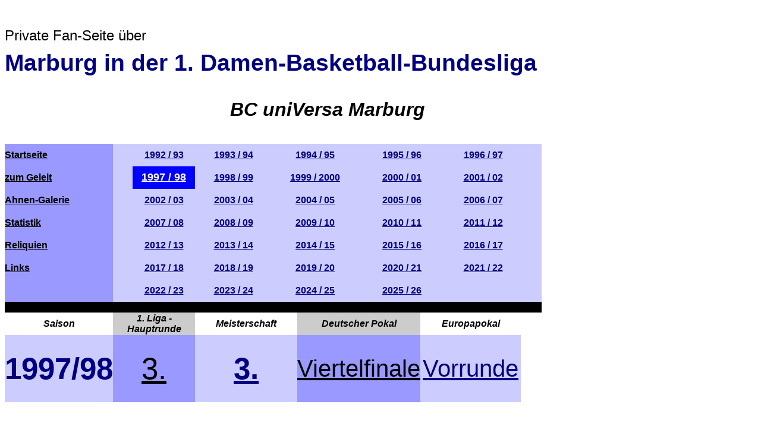

--- FILE ---
content_type: text/html
request_url: http://richter-marcus.de/mr1dbbl/1997_98.html
body_size: 3286
content:
<!DOCTYPE HTML PUBLIC "-//W3C//DTD HTML 4.0 Transitional//EN">
<HTML>
<HEAD>
	<META HTTP-EQUIV="CONTENT-TYPE" CONTENT="text/html; charset=windows-1252">
	<TITLE></TITLE>
	<META NAME="GENERATOR" CONTENT="OpenOffice 4.1.11  (Win32)">
	<META NAME="CREATED" CONTENT="20090127;22535500">
	<META NAME="CHANGEDBY" CONTENT="Marcus Richter">
	<META NAME="CHANGED" CONTENT="20250824;15501538">
	<META NAME="Info 1" CONTENT="">
	<META NAME="Info 2" CONTENT="">
	<META NAME="Info 3" CONTENT="">
	<META NAME="Info 4" CONTENT="">
	<STYLE TYPE="text/css">
	<!--
		@page { margin: 2cm }
	-->
	</STYLE>
</HEAD>
<BODY LANG="de-DE" DIR="LTR">
<TABLE WIDTH=903 BORDER=0 CELLPADDING=0 CELLSPACING=0 STYLE="page-break-before: always; page-break-after: auto; page-break-inside: auto">
	<COL WIDTH=43>
	<COL WIDTH=43>
	<COL WIDTH=43>
	<COL WIDTH=43>
	<COL WIDTH=43>
	<COL WIDTH=43>
	<COL WIDTH=43>
	<COL WIDTH=43>
	<COL WIDTH=43>
	<COL WIDTH=43>
	<COL WIDTH=43>
	<COL WIDTH=43>
	<COL WIDTH=43>
	<COL WIDTH=43>
	<COL WIDTH=43>
	<COL WIDTH=43>
	<COL WIDTH=43>
	<COL WIDTH=43>
	<COL WIDTH=43>
	<COL WIDTH=43>
	<COL WIDTH=43>
	<TR>
		<TD COLSPAN=21 WIDTH=903 HEIGHT=38 VALIGN=TOP>
			<P><BR>
			</P>
		</TD>
	</TR>
	<TR>
		<TD COLSPAN=21 WIDTH=903 HEIGHT=38 VALIGN=TOP>
			<P><FONT FACE="Arial, sans-serif"><FONT SIZE=5>Private Fan-Seite
			&uuml;ber</FONT></FONT></P>
		</TD>
	</TR>
	<TR>
		<TD COLSPAN=21 WIDTH=903 HEIGHT=38 VALIGN=BOTTOM>
			<P><FONT COLOR="#000080"><FONT FACE="Arial, sans-serif"><FONT SIZE=6 STYLE="font-size: 29pt"><B>Marburg
			in der 1. Damen-Basketball-Bundesliga</B></FONT></FONT></FONT></P>
		</TD>
	</TR>
	<TR>
		<TD COLSPAN=4 WIDTH=172 HEIGHT=38>
			<P><BR>
			</P>
		</TD>
		<TD ROWSPAN=3 COLSPAN=17 WIDTH=731>
			<P ALIGN=CENTER STYLE="background: transparent; text-decoration: none">
			<FONT COLOR="#000000"><FONT FACE="Arial, sans-serif"><FONT SIZE=6><I><B>BC
			uniVersa Marburg</B></I></FONT></FONT></FONT></P>
		</TD>
	</TR>
	<TR>
		<TD COLSPAN=4 WIDTH=172 HEIGHT=38>
			<P ALIGN=LEFT><BR>
			</P>
		</TD>
	</TR>
	<TR>
		<TD COLSPAN=4 WIDTH=172 HEIGHT=38>
			<P ALIGN=LEFT><BR>
			</P>
		</TD>
	</TR>
	<TR>
		<TD COLSPAN=4 WIDTH=172 HEIGHT=38 BGCOLOR="#9999ff">
			<P ALIGN=LEFT><A HREF="index.html" TARGET="_blank"><FONT COLOR="#000000"><SPAN STYLE="text-decoration: none"><FONT FACE="Arial, sans-serif"><FONT SIZE=3><B>Startseite</B></FONT></FONT></SPAN></FONT></A></P>
		</TD>
		<TD WIDTH=43 BGCOLOR="#ccccff">
			<P><BR>
			</P>
		</TD>
		<TD COLSPAN=3 WIDTH=129 BGCOLOR="#ccccff">
			<P ALIGN=CENTER STYLE="background: transparent"><A HREF="1992_93.html" NAME="Saison 1992/93" TARGET="_blank"><FONT COLOR="#000080"><SPAN STYLE="text-decoration: none"><FONT FACE="Arial, sans-serif"><FONT SIZE=3><B>1992
			/ 93</B></FONT></FONT></SPAN></FONT></A></P>
		</TD>
		<TD COLSPAN=3 WIDTH=129 BGCOLOR="#ccccff">
			<P ALIGN=CENTER STYLE="background: transparent"><A HREF="1993_94.html" NAME="Saison 1993/94" TARGET="_blank"><FONT COLOR="#000080"><SPAN STYLE="text-decoration: none"><FONT FACE="Arial, sans-serif"><FONT SIZE=3><B>1993
			/ 94</B></FONT></FONT></SPAN></FONT></A></P>
		</TD>
		<TD COLSPAN=3 WIDTH=129 BGCOLOR="#ccccff">
			<P ALIGN=CENTER STYLE="background: transparent"><A HREF="1994_95.html" NAME="Saison 1994/95" TARGET="_blank"><FONT COLOR="#000080"><SPAN STYLE="text-decoration: none"><FONT FACE="Arial, sans-serif"><FONT SIZE=3><B>1994
			/ 95</B></FONT></FONT></SPAN></FONT></A></P>
		</TD>
		<TD COLSPAN=3 WIDTH=129 BGCOLOR="#ccccff">
			<P ALIGN=CENTER STYLE="background: transparent"><A HREF="1995_96.html" NAME="Saison 1995/96" TARGET="_blank"><FONT COLOR="#000080"><SPAN STYLE="text-decoration: none"><FONT FACE="Arial, sans-serif"><FONT SIZE=3><B>1995
			/ 96</B></FONT></FONT></SPAN></FONT></A></P>
		</TD>
		<TD COLSPAN=3 WIDTH=129 BGCOLOR="#ccccff">
			<P ALIGN=CENTER STYLE="background: transparent"><A HREF="1996_97.html" NAME="Saison 1996/97" TARGET="_blank"><FONT COLOR="#000080"><SPAN STYLE="text-decoration: none"><FONT FACE="Arial, sans-serif"><FONT SIZE=3><B>1996
			/ 97</B></FONT></FONT></SPAN></FONT></A></P>
		</TD>
		<TD WIDTH=43 BGCOLOR="#ccccff">
			<P><BR>
			</P>
		</TD>
	</TR>
	<TR>
		<TD COLSPAN=4 WIDTH=172 HEIGHT=38 BGCOLOR="#9999ff">
			<P ALIGN=LEFT><A HREF="geleit.html" TARGET="_blank"><FONT COLOR="#000000"><SPAN STYLE="text-decoration: none"><FONT FACE="Arial, sans-serif"><B>zum
			Geleit</B></FONT></SPAN></FONT></A></P>
		</TD>
		<TD WIDTH=43 BGCOLOR="#ccccff">
			<P><BR>
			</P>
		</TD>
		<TD COLSPAN=3 WIDTH=129 BGCOLOR="#0000ff">
			<P ALIGN=CENTER STYLE="background: transparent"><A HREF="../mr1ddbl" NAME="Saison 1997/98" TARGET="_blank"><FONT COLOR="#ffffff"><SPAN STYLE="text-decoration: none"><FONT FACE="Arial, sans-serif"><FONT SIZE=4><B>1997
			/ 98</B></FONT></FONT></SPAN></FONT></A></P>
		</TD>
		<TD COLSPAN=3 WIDTH=129 BGCOLOR="#ccccff">
			<P ALIGN=CENTER STYLE="background: transparent"><A HREF="1998_99.html" NAME="Saison 1998/99" TARGET="_blank"><FONT COLOR="#000080"><SPAN STYLE="text-decoration: none"><FONT FACE="Arial, sans-serif"><FONT SIZE=3><B>1998
			/ 99</B></FONT></FONT></SPAN></FONT></A></P>
		</TD>
		<TD COLSPAN=3 WIDTH=129 BGCOLOR="#ccccff">
			<P ALIGN=CENTER STYLE="background: transparent"><A HREF="1999_2000.html" NAME="Saison 1999/2000" TARGET="_blank"><FONT COLOR="#000080"><SPAN STYLE="text-decoration: none"><FONT FACE="Arial, sans-serif"><FONT SIZE=3><B>1999
			/ 2000</B></FONT></FONT></SPAN></FONT></A></P>
		</TD>
		<TD COLSPAN=3 WIDTH=129 BGCOLOR="#ccccff">
			<P ALIGN=CENTER STYLE="background: transparent"><A HREF="2000_01.html" NAME="Saison 2000/01" TARGET="_blank"><FONT COLOR="#000080"><SPAN STYLE="text-decoration: none"><FONT FACE="Arial, sans-serif"><FONT SIZE=3><SPAN LANG="zxx"><B>2000
			/ 01</B></SPAN></FONT></FONT></SPAN></FONT></A></P>
		</TD>
		<TD COLSPAN=3 WIDTH=129 BGCOLOR="#ccccff">
			<P ALIGN=CENTER STYLE="background: transparent"><A HREF="2001_02.html" NAME="Saison 2001/02" TARGET="_blank"><FONT COLOR="#000080"><SPAN STYLE="text-decoration: none"><FONT FACE="Arial, sans-serif"><FONT SIZE=3><B>2001
			/ 02</B></FONT></FONT></SPAN></FONT></A></P>
		</TD>
		<TD WIDTH=43 BGCOLOR="#ccccff">
			<P><BR>
			</P>
		</TD>
	</TR>
	<TR>
		<TD COLSPAN=4 WIDTH=172 HEIGHT=38 BGCOLOR="#9999ff">
			<P ALIGN=LEFT><A HREF="spielerinnen.html" TARGET="_blank"><FONT COLOR="#000000"><SPAN STYLE="text-decoration: none"><FONT FACE="Arial, sans-serif"><B>Ahnen-Galerie</B></FONT></SPAN></FONT></A></P>
		</TD>
		<TD WIDTH=43 BGCOLOR="#ccccff">
			<P><BR>
			</P>
		</TD>
		<TD COLSPAN=3 WIDTH=129 BGCOLOR="#ccccff">
			<P ALIGN=CENTER><A HREF="2002_03.html" NAME="Saison 2002/03" TARGET="_blank"><FONT COLOR="#000080"><SPAN STYLE="text-decoration: none"><FONT FACE="Arial, sans-serif"><FONT SIZE=3><B>2002
			/ 03</B></FONT></FONT></SPAN></FONT></A></P>
		</TD>
		<TD COLSPAN=3 WIDTH=129 BGCOLOR="#ccccff">
			<P ALIGN=CENTER STYLE="background: transparent"><A HREF="2003_04.html" NAME="Saison 2003/04" TARGET="_blank"><FONT COLOR="#000080"><SPAN STYLE="text-decoration: none"><FONT FACE="Arial, sans-serif"><FONT SIZE=3><B>2003
			/ 04</B></FONT></FONT></SPAN></FONT></A></P>
		</TD>
		<TD COLSPAN=3 WIDTH=129 BGCOLOR="#ccccff">
			<P ALIGN=CENTER STYLE="background: transparent"><A HREF="2004_05.html" NAME="Saison 2004/05" TARGET="_blank"><FONT COLOR="#000080"><SPAN STYLE="text-decoration: none"><FONT FACE="Arial, sans-serif"><FONT SIZE=3><B>2004
			/ 05</B></FONT></FONT></SPAN></FONT></A></P>
		</TD>
		<TD COLSPAN=3 WIDTH=129 BGCOLOR="#ccccff">
			<P ALIGN=CENTER STYLE="background: transparent"><A HREF="2005_06.html" NAME="Saison 2005/06" TARGET="_blank"><FONT COLOR="#000080"><SPAN STYLE="text-decoration: none"><FONT FACE="Arial, sans-serif"><FONT SIZE=3><SPAN LANG="zxx"><B>2005
			/ 06</B></SPAN></FONT></FONT></SPAN></FONT></A></P>
		</TD>
		<TD COLSPAN=3 WIDTH=129 BGCOLOR="#ccccff">
			<P ALIGN=CENTER STYLE="background: transparent"><A HREF="2006_07.html" NAME="Saison 2006/07" TARGET="_blank"><FONT COLOR="#000080"><SPAN STYLE="text-decoration: none"><FONT FACE="Arial, sans-serif"><FONT SIZE=3><SPAN LANG="zxx"><B>2006
			/ 07</B></SPAN></FONT></FONT></SPAN></FONT></A></P>
		</TD>
		<TD WIDTH=43 BGCOLOR="#ccccff">
			<P><BR>
			</P>
		</TD>
	</TR>
	<TR>
		<TD COLSPAN=4 WIDTH=172 HEIGHT=38 BGCOLOR="#9999ff">
			<P ALIGN=LEFT><A HREF="statistik.html" TARGET="_blank"><FONT COLOR="#000000"><SPAN STYLE="text-decoration: none"><FONT FACE="Arial, sans-serif"><B>Statistik</B></FONT></SPAN></FONT></A></P>
		</TD>
		<TD WIDTH=43 BGCOLOR="#ccccff">
			<P><BR>
			</P>
		</TD>
		<TD COLSPAN=3 WIDTH=129 BGCOLOR="#ccccff">
			<P ALIGN=CENTER STYLE="background: transparent"><A HREF="2007_08.html" NAME="Saison 2007/08" TARGET="_blank"><FONT COLOR="#000080"><SPAN STYLE="text-decoration: none"><FONT FACE="Arial, sans-serif"><FONT SIZE=3><SPAN LANG="zxx"><B>2007
			/ 08</B></SPAN></FONT></FONT></SPAN></FONT></A></P>
		</TD>
		<TD COLSPAN=3 WIDTH=129 BGCOLOR="#ccccff">
			<P ALIGN=CENTER STYLE="background: transparent"><A HREF="2008_09.html" NAME="Saison 2008/09" TARGET="_blank"><FONT COLOR="#000080"><SPAN STYLE="text-decoration: none"><FONT FACE="Arial, sans-serif"><FONT SIZE=3><SPAN LANG="zxx"><B>2008
			/ 09</B></SPAN></FONT></FONT></SPAN></FONT></A></P>
		</TD>
		<TD COLSPAN=3 WIDTH=129 BGCOLOR="#ccccff">
			<P ALIGN=CENTER STYLE="background: transparent"><A HREF="2009_10.html" NAME="Saison 2009/10" TARGET="_blank"><FONT COLOR="#000080"><SPAN STYLE="text-decoration: none"><FONT FACE="Arial, sans-serif"><FONT SIZE=3><B>2009
			/ 10</B></FONT></FONT></SPAN></FONT></A></P>
		</TD>
		<TD COLSPAN=3 WIDTH=129 BGCOLOR="#ccccff">
			<P ALIGN=CENTER STYLE="background: transparent"><A HREF="2010_11.html" NAME="Saison 2010/11" TARGET="_blank"><FONT COLOR="#000080"><SPAN STYLE="text-decoration: none"><FONT FACE="Arial, sans-serif"><FONT SIZE=3><SPAN LANG="zxx"><B>2010
			/ 11</B></SPAN></FONT></FONT></SPAN></FONT></A></P>
		</TD>
		<TD COLSPAN=3 WIDTH=129 BGCOLOR="#ccccff">
			<P ALIGN=CENTER STYLE="background: transparent"><A HREF="2011_12.html" NAME="Saison 2011/12" TARGET="_blank"><FONT COLOR="#000080"><SPAN STYLE="text-decoration: none"><FONT FACE="Arial, sans-serif"><FONT SIZE=3><SPAN LANG="zxx"><B>2011
			/ 12</B></SPAN></FONT></FONT></SPAN></FONT></A></P>
		</TD>
		<TD WIDTH=43 BGCOLOR="#ccccff">
			<P><BR>
			</P>
		</TD>
	</TR>
	<TR>
		<TD COLSPAN=4 WIDTH=172 HEIGHT=38 BGCOLOR="#9999ff">
			<P ALIGN=LEFT><A HREF="reliquien.html" TARGET="_blank"><FONT COLOR="#000000"><SPAN STYLE="text-decoration: none"><FONT FACE="Arial, sans-serif"><B>Reliquien</B></FONT></SPAN></FONT></A></P>
		</TD>
		<TD WIDTH=43 BGCOLOR="#ccccff">
			<P><BR>
			</P>
		</TD>
		<TD COLSPAN=3 WIDTH=129 BGCOLOR="#ccccff">
			<P ALIGN=CENTER STYLE="background: transparent"><A HREF="2012_13.html" NAME="Saison 2012/13" TARGET="_blank"><FONT COLOR="#000080"><SPAN STYLE="text-decoration: none"><FONT FACE="Arial, sans-serif"><FONT SIZE=3><SPAN LANG="zxx"><B>2012
			/ 13</B></SPAN></FONT></FONT></SPAN></FONT></A></P>
		</TD>
		<TD COLSPAN=3 WIDTH=129 BGCOLOR="#ccccff">
			<P ALIGN=CENTER STYLE="background: transparent"><A HREF="2013_14.html" NAME="Saison 2013/14" TARGET="_blank"><FONT COLOR="#000080"><SPAN STYLE="text-decoration: none"><FONT FACE="Arial, sans-serif"><FONT SIZE=3><SPAN LANG="zxx"><B>2013
			/ 14</B></SPAN></FONT></FONT></SPAN></FONT></A></P>
		</TD>
		<TD COLSPAN=3 WIDTH=129 BGCOLOR="#ccccff">
			<P ALIGN=CENTER STYLE="background: transparent"><A HREF="2014_15.html" NAME="Saison 2014/15" TARGET="_blank"><FONT COLOR="#000080"><SPAN STYLE="text-decoration: none"><FONT FACE="Arial, sans-serif"><FONT SIZE=3><SPAN LANG="zxx"><B>2014
			/ 15</B></SPAN></FONT></FONT></SPAN></FONT></A></P>
		</TD>
		<TD COLSPAN=3 WIDTH=129 BGCOLOR="#ccccff">
			<P ALIGN=CENTER STYLE="background: transparent"><A HREF="2015_16.html" NAME="Saison 2015/16"><FONT COLOR="#000080"><SPAN STYLE="text-decoration: none"><FONT FACE="Arial, sans-serif"><FONT SIZE=3><SPAN LANG="zxx"><B>2015
			/ 16</B></SPAN></FONT></FONT></SPAN></FONT></A></P>
		</TD>
		<TD COLSPAN=3 WIDTH=129 BGCOLOR="#ccccff">
			<P ALIGN=CENTER STYLE="background: transparent"><A HREF="2016_17.html" NAME="Saison 2016/17" TARGET="_blank"><FONT COLOR="#000080"><SPAN STYLE="text-decoration: none"><FONT FACE="Arial, sans-serif"><FONT SIZE=3><SPAN LANG="zxx"><B>2016
			/ 17</B></SPAN></FONT></FONT></SPAN></FONT></A></P>
		</TD>
		<TD WIDTH=43 BGCOLOR="#ccccff">
			<P><BR>
			</P>
		</TD>
	</TR>
	<TR>
		<TD COLSPAN=4 WIDTH=172 HEIGHT=38 BGCOLOR="#9999ff">
			<P ALIGN=LEFT><A HREF="links.html" TARGET="_blank"><FONT COLOR="#000000"><SPAN STYLE="text-decoration: none"><FONT FACE="Arial, sans-serif"><B>Links</B></FONT></SPAN></FONT></A></P>
		</TD>
		<TD WIDTH=43 BGCOLOR="#ccccff">
			<P><BR>
			</P>
		</TD>
		<TD COLSPAN=3 WIDTH=129 BGCOLOR="#ccccff">
			<P ALIGN=CENTER STYLE="background: transparent"><A HREF="2017_18.html" NAME="Saison 2017/18"><FONT COLOR="#000080"><SPAN STYLE="text-decoration: none"><FONT FACE="Arial, sans-serif"><FONT SIZE=3><SPAN LANG="zxx"><B>2017
			/ 18</B></SPAN></FONT></FONT></SPAN></FONT></A></P>
		</TD>
		<TD COLSPAN=3 WIDTH=129 BGCOLOR="#ccccff">
			<P ALIGN=CENTER STYLE="background: transparent"><A HREF="2018_19.html" NAME="Saison 2018/19"><FONT COLOR="#000080"><SPAN STYLE="text-decoration: none"><FONT FACE="Arial, sans-serif"><FONT SIZE=3><SPAN LANG="zxx"><B>2018
			/ 19</B></SPAN></FONT></FONT></SPAN></FONT></A></P>
		</TD>
		<TD COLSPAN=3 WIDTH=129 BGCOLOR="#ccccff">
			<P ALIGN=CENTER STYLE="background: transparent"><A HREF="2019_20.html" NAME="Saison 2019/20"><FONT COLOR="#000080"><SPAN STYLE="text-decoration: none"><FONT FACE="Arial, sans-serif"><FONT SIZE=3><SPAN LANG="zxx"><B>2019
			/ 20</B></SPAN></FONT></FONT></SPAN></FONT></A></P>
		</TD>
		<TD COLSPAN=3 WIDTH=129 BGCOLOR="#ccccff">
			<P ALIGN=CENTER STYLE="background: transparent"><A HREF="2020_21.html" NAME="Saison 2020/21"><FONT COLOR="#000080"><SPAN STYLE="text-decoration: none"><FONT FACE="Arial, sans-serif"><FONT SIZE=3><SPAN LANG="zxx"><B>2020
			/ 21</B></SPAN></FONT></FONT></SPAN></FONT></A></P>
		</TD>
		<TD COLSPAN=3 WIDTH=129 BGCOLOR="#ccccff">
			<P ALIGN=CENTER STYLE="background: transparent"><A HREF="2021_22.html" NAME="Saison 2021/22"><FONT COLOR="#000080"><SPAN STYLE="text-decoration: none"><FONT FACE="Arial, sans-serif"><FONT SIZE=3><SPAN LANG="zxx"><B>2021
			/ 22</B></SPAN></FONT></FONT></SPAN></FONT></A></P>
		</TD>
		<TD WIDTH=43 BGCOLOR="#ccccff">
			<P><BR>
			</P>
		</TD>
	</TR>
	<TR>
		<TD COLSPAN=4 WIDTH=172 HEIGHT=38 BGCOLOR="#9999ff">
			<P ALIGN=LEFT><BR>
			</P>
		</TD>
		<TD WIDTH=43 BGCOLOR="#ccccff">
			<P><BR>
			</P>
		</TD>
		<TD COLSPAN=3 WIDTH=129 BGCOLOR="#ccccff">
			<P ALIGN=CENTER STYLE="background: transparent"><A HREF="2022_23.html" NAME="Saison 2022/23"><FONT COLOR="#000080"><SPAN STYLE="text-decoration: none"><FONT FACE="Arial, sans-serif"><FONT SIZE=3><SPAN LANG="zxx"><B>2022
			/ 23</B></SPAN></FONT></FONT></SPAN></FONT></A></P>
		</TD>
		<TD COLSPAN=3 WIDTH=129 BGCOLOR="#ccccff">
			<P ALIGN=CENTER STYLE="background: transparent"><A HREF="2023_24.html" NAME="Saison 2023/24"><FONT COLOR="#000080"><SPAN STYLE="text-decoration: none"><FONT FACE="Arial, sans-serif"><FONT SIZE=3><SPAN LANG="zxx"><B>2023
			/ 24</B></SPAN></FONT></FONT></SPAN></FONT></A></P>
		</TD>
		<TD COLSPAN=3 WIDTH=129 BGCOLOR="#ccccff">
			<P ALIGN=CENTER STYLE="background: transparent"><A HREF="2024_25.html" NAME="Saison 2024/25"><FONT COLOR="#000080"><SPAN STYLE="text-decoration: none"><FONT FACE="Arial, sans-serif"><FONT SIZE=3><SPAN LANG="zxx"><B>2024
			/ 25</B></SPAN></FONT></FONT></SPAN></FONT></A></P>
		</TD>
		<TD COLSPAN=3 WIDTH=129 BGCOLOR="#ccccff">
			<P ALIGN=CENTER STYLE="background: transparent"><A HREF="2025_26.html" NAME="Saison 2025/26" TARGET="_blank"><FONT COLOR="#000080"><SPAN STYLE="text-decoration: none"><FONT FACE="Arial, sans-serif"><FONT SIZE=3><SPAN LANG="zxx"><B>2025
			/ 26</B></SPAN></FONT></FONT></SPAN></FONT></A></P>
		</TD>
		<TD COLSPAN=3 WIDTH=129 BGCOLOR="#ccccff">
			<P ALIGN=CENTER STYLE="background: transparent"><BR>
			</P>
		</TD>
		<TD WIDTH=43 BGCOLOR="#ccccff">
			<P><BR>
			</P>
		</TD>
	</TR>
	<TR>
		<TD COLSPAN=4 WIDTH=172 HEIGHT=4 BGCOLOR="#000000">
			<P><BR>
			</P>
		</TD>
		<TD WIDTH=43 BGCOLOR="#000000">
			<P><BR>
			</P>
		</TD>
		<TD COLSPAN=3 WIDTH=129 BGCOLOR="#000000">
			<P><BR>
			</P>
		</TD>
		<TD COLSPAN=3 WIDTH=129 BGCOLOR="#000000">
			<P><BR>
			</P>
		</TD>
		<TD COLSPAN=3 WIDTH=129 BGCOLOR="#000000">
			<P><BR>
			</P>
		</TD>
		<TD COLSPAN=3 WIDTH=129 BGCOLOR="#000000">
			<P><BR>
			</P>
		</TD>
		<TD COLSPAN=3 WIDTH=129 BGCOLOR="#000000">
			<P><BR>
			</P>
		</TD>
		<TD WIDTH=43 BGCOLOR="#000000">
			<P><BR>
			</P>
		</TD>
	</TR>
	<TR>
		<TD COLSPAN=4 WIDTH=172 HEIGHT=38>
			<P ALIGN=CENTER><FONT COLOR="#000000"><FONT FACE="Arial, sans-serif"><I><B>Saison</B></I></FONT></FONT></P>
		</TD>
		<TD COLSPAN=4 WIDTH=172 BGCOLOR="#cccccc">
			<P ALIGN=CENTER><FONT FACE="Arial, sans-serif"><I><B>1. Liga -
			Hauptrunde</B></I></FONT></P>
		</TD>
		<TD COLSPAN=4 WIDTH=172>
			<P ALIGN=CENTER><FONT FACE="Arial, sans-serif"><I><B>Meisterschaft</B></I></FONT></P>
		</TD>
		<TD COLSPAN=4 WIDTH=172 BGCOLOR="#cccccc">
			<P ALIGN=CENTER><FONT FACE="Arial, sans-serif"><I><B>Deutscher
			Pokal</B></I></FONT></P>
		</TD>
		<TD COLSPAN=4 WIDTH=172>
			<P ALIGN=CENTER><FONT FACE="Arial, sans-serif"><I><B>Europapokal</B></I></FONT></P>
		</TD>
		<TD WIDTH=43>
			<P><BR>
			</P>
		</TD>
	</TR>
	<TR>
		<TD COLSPAN=4 WIDTH=172 HEIGHT=113 BGCOLOR="#ccccff">
			<P ALIGN=CENTER STYLE="text-decoration: none"><FONT COLOR="#000080"><FONT FACE="Arial Narrow, sans-serif"><FONT SIZE=7 STYLE="font-size: 38pt"><B>1997/98</B></FONT></FONT></FONT></P>
		</TD>
		<TD COLSPAN=4 WIDTH=172 BGCOLOR="#9999ff">
			<P ALIGN=CENTER><A HREF="jahr/1997_98_hr.html"><FONT COLOR="#000000"><SPAN STYLE="text-decoration: none"><FONT FACE="Arial, sans-serif"><FONT SIZE=7 STYLE="font-size: 38pt">3.</FONT></FONT></SPAN></FONT></A></P>
		</TD>
		<TD COLSPAN=4 WIDTH=172 BGCOLOR="#ccccff">
			<P ALIGN=CENTER><A HREF="jahr/1997_98_ps.html"><FONT COLOR="#000080"><SPAN STYLE="text-decoration: none"><FONT FACE="Arial, sans-serif"><FONT SIZE=7 STYLE="font-size: 38pt"><B>3.</B></FONT></FONT></SPAN></FONT></A></P>
		</TD>
		<TD COLSPAN=4 WIDTH=172 BGCOLOR="#9999ff">
			<P ALIGN=CENTER><A HREF="jahr/1997_98_pk.html"><FONT COLOR="#000000"><SPAN STYLE="text-decoration: none"><FONT FACE="Arial Narrow, sans-serif"><FONT SIZE=6 STYLE="font-size: 30pt">Viertelfinale</FONT></FONT></SPAN></FONT></A></P>
		</TD>
		<TD COLSPAN=4 WIDTH=172 BGCOLOR="#ccccff">
			<P ALIGN=CENTER><A HREF="jahr/1997_98_ec.html"><FONT COLOR="#000080"><SPAN STYLE="text-decoration: none"><FONT FACE="Arial Narrow, sans-serif"><FONT SIZE=6 STYLE="font-size: 30pt">Vorrunde</FONT></FONT></SPAN></FONT></A></P>
		</TD>
		<TD WIDTH=43>
			<P><BR>
			</P>
		</TD>
	</TR>
	<TR>
		<TD WIDTH=43 HEIGHT=38>
			<P ALIGN=LEFT><BR>
			</P>
		</TD>
		<TD WIDTH=43>
			<P ALIGN=LEFT><BR>
			</P>
		</TD>
		<TD WIDTH=43 SDVAL="0,220138888888889" SDNUM="1031;0;@">
			<P ALIGN=LEFT><BR>
			</P>
		</TD>
		<TD WIDTH=43 SDNUM="1031;0;@">
			<P ALIGN=LEFT><BR>
			</P>
		</TD>
		<TD WIDTH=43>
			<P ALIGN=LEFT><BR>
			</P>
		</TD>
		<TD WIDTH=43>
			<P ALIGN=LEFT><BR>
			</P>
		</TD>
		<TD WIDTH=43 SDNUM="1031;0;@">
			<P ALIGN=LEFT><BR>
			</P>
		</TD>
		<TD WIDTH=43>
			<P ALIGN=LEFT><BR>
			</P>
		</TD>
		<TD WIDTH=43>
			<P ALIGN=LEFT><BR>
			</P>
		</TD>
		<TD WIDTH=43>
			<P ALIGN=LEFT><BR>
			</P>
		</TD>
		<TD WIDTH=43>
			<P ALIGN=LEFT><BR>
			</P>
		</TD>
		<TD WIDTH=43>
			<P ALIGN=LEFT><BR>
			</P>
		</TD>
		<TD WIDTH=43 SDNUM="1031;0;@">
			<P ALIGN=LEFT><BR>
			</P>
		</TD>
		<TD WIDTH=43>
			<P ALIGN=LEFT><BR>
			</P>
		</TD>
		<TD WIDTH=43>
			<P ALIGN=LEFT><BR>
			</P>
		</TD>
		<TD WIDTH=43>
			<P ALIGN=LEFT><BR>
			</P>
		</TD>
		<TD WIDTH=43>
			<P ALIGN=LEFT><BR>
			</P>
		</TD>
		<TD WIDTH=43>
			<P ALIGN=LEFT><BR>
			</P>
		</TD>
		<TD WIDTH=43>
			<P ALIGN=LEFT><BR>
			</P>
		</TD>
		<TD WIDTH=43>
			<P ALIGN=LEFT><BR>
			</P>
		</TD>
		<TD WIDTH=43>
			<P ALIGN=LEFT><BR>
			</P>
		</TD>
	</TR>
	<TR>
		<TD COLSPAN=8 WIDTH=344 HEIGHT=26>
			<P ALIGN=LEFT><FONT FACE="Arial, sans-serif"><FONT SIZE=4><I><B>Spielerinnen
			(Nr.):</B></I></FONT></FONT></P>
		</TD>
		<TD COLSPAN=13 WIDTH=559>
			<P ALIGN=LEFT><FONT FACE="Arial Narrow, sans-serif"><FONT SIZE=1 STYLE="font-size: 8pt"><I>Foto:
			</I></FONT></FONT><A HREF="http://www.browa.com/"><FONT FACE="Arial Narrow, sans-serif"><FONT SIZE=1 STYLE="font-size: 8pt"><I><B>Uwe
			Brock</B></I></FONT></FONT></A> <FONT FACE="Arial Narrow, sans-serif"><FONT SIZE=1 STYLE="font-size: 8pt"><I>/
			</I></FONT></FONT><FONT FACE="Arial Narrow, sans-serif"><FONT SIZE=1 STYLE="font-size: 8pt"><I><B>Jens
			Hetzel</B></I></FONT></FONT><FONT FACE="Arial Narrow, sans-serif"><FONT SIZE=1 STYLE="font-size: 8pt"><I>,
			erschienen in: </I></FONT></FONT><A HREF="http://www.op-marburg.de/"><FONT FACE="Arial Narrow, sans-serif"><FONT SIZE=1 STYLE="font-size: 8pt"><I><B>Oberhessische
			Presse</B></I></FONT></FONT></A> <FONT FACE="Arial Narrow, sans-serif"><FONT SIZE=1 STYLE="font-size: 8pt"><I>am
			12.09.1997</I></FONT></FONT></P>
		</TD>
	</TR>
	<TR>
		<TD COLSPAN=8 WIDTH=344 HEIGHT=26>
			<P ALIGN=LEFT><A HREF="spielerinnen/ammon_nico.html"><FONT COLOR="#000080"><FONT FACE="Arial, sans-serif"><FONT SIZE=4>Ammon,
			Nicola (10)</FONT></FONT></FONT></A></P>
		</TD>
		<TD ROWSPAN=13 COLSPAN=13 WIDTH=559 VALIGN=TOP>
			<P ALIGN=LEFT><IMG SRC="teams/team_1997_98_op_uwe_brock.jpg" NAME="Grafik1" ALIGN=LEFT WIDTH=559 HEIGHT=235 BORDER=0><BR CLEAR=LEFT><FONT FACE="Arial Narrow, sans-serif"><FONT SIZE=2 STYLE="font-size: 11pt">hinten
			von links: Team-Arzt Dr. Bernd Ishaque, Lani Kramer, Christine
			Pohl, Tatjana Pavi&#269;evi&#263;, Jeannette Herbrich, Michelle
			Hendry, Trainer Uwe Scheidemann, Co-Trainer Reiner Baum</FONT></FONT></P>
			<P ALIGN=LEFT><FONT FACE="Arial Narrow, sans-serif"><FONT SIZE=2 STYLE="font-size: 11pt">vorne:
			Konditionstrainer Matthias Pollich, Catherine Lahanas, Aleksandra
			Koji&#263;, Nicola Ammon,<FONT COLOR="#ffffff">_</FONT> Monja
			Rother, Kerstin Hochd&ouml;rffer</FONT></FONT></P>
		</TD>
	</TR>
	<TR>
		<TD COLSPAN=8 WIDTH=344 HEIGHT=26>
			<P ALIGN=LEFT><A HREF="spielerinnen/hendry_michelle.html"><FONT COLOR="#000080"><FONT FACE="Arial, sans-serif"><FONT SIZE=4>Hendry,
			Michelle (13)</FONT></FONT></FONT></A></P>
		</TD>
	</TR>
	<TR>
		<TD COLSPAN=8 WIDTH=344 HEIGHT=26>
			<P ALIGN=LEFT><A HREF="spielerinnen/herbrich_jeannette.html"><FONT COLOR="#000080"><FONT FACE="Arial, sans-serif"><FONT SIZE=4>Herbrich,
			Jeannette (14)</FONT></FONT></FONT></A></P>
		</TD>
	</TR>
	<TR>
		<TD COLSPAN=8 WIDTH=344 HEIGHT=26>
			<P ALIGN=LEFT><A HREF="spielerinnen/hochdoerffer_kerstin.html"><FONT COLOR="#000080"><FONT FACE="Arial, sans-serif"><FONT SIZE=4>Hochd&ouml;rffer,
			Kerstin (11)</FONT></FONT></FONT></A></P>
		</TD>
	</TR>
	<TR>
		<TD COLSPAN=8 WIDTH=344 HEIGHT=26>
			<P ALIGN=LEFT><A HREF="spielerinnen/kojic_aleks.html"><FONT COLOR="#000080"><FONT FACE="Arial, sans-serif"><FONT SIZE=4>Koji&#263;,
			Aleksandra (12) *</FONT></FONT></FONT></A></P>
		</TD>
	</TR>
	<TR>
		<TD COLSPAN=8 WIDTH=344 HEIGHT=26>
			<P ALIGN=LEFT><A HREF="spielerinnen/kalutycz_kramer_lani.html"><FONT COLOR="#000080"><FONT FACE="Arial, sans-serif"><FONT SIZE=4>Kramer,
			Lani (15)</FONT></FONT></FONT></A></P>
		</TD>
	</TR>
	<TR>
		<TD COLSPAN=8 WIDTH=344 HEIGHT=26>
			<P ALIGN=LEFT><A HREF="spielerinnen/lahanas_koko.html"><FONT COLOR="#000080"><FONT FACE="Arial, sans-serif"><FONT SIZE=4>Lahanas,
			Catherine (5)</FONT></FONT></FONT></A></P>
		</TD>
	</TR>
	<TR>
		<TD COLSPAN=8 WIDTH=344 HEIGHT=26>
			<P ALIGN=LEFT><A HREF="spielerinnen/pavicevic_tati.html"><FONT COLOR="#000080"><FONT FACE="Arial, sans-serif"><FONT SIZE=4>Pavi&#269;evi&#263;,
			Tatjana (6)</FONT></FONT></FONT></A></P>
		</TD>
	</TR>
	<TR>
		<TD COLSPAN=8 WIDTH=344 HEIGHT=26>
			<P ALIGN=LEFT><A HREF="spielerinnen/pohl_ishaque_tini.html"><FONT COLOR="#000080"><FONT FACE="Arial, sans-serif"><FONT SIZE=4>Pohl
			/ Ishaque, Christine (7) *</FONT></FONT></FONT></A></P>
		</TD>
	</TR>
	<TR>
		<TD COLSPAN=8 WIDTH=344 HEIGHT=26>
			<P ALIGN=LEFT><A HREF="spielerinnen/reichert_rosi.html"><FONT COLOR="#000080"><FONT FACE="Arial, sans-serif"><FONT SIZE=4>Reichert,
			Rosamarie *</FONT></FONT></FONT></A></P>
		</TD>
	</TR>
	<TR>
		<TD COLSPAN=8 WIDTH=344 HEIGHT=26>
			<P ALIGN=LEFT><A HREF="spielerinnen/rother_monja.html"><FONT COLOR="#000080"><FONT FACE="Arial, sans-serif"><FONT SIZE=4>Rother,
			Monja (8)</FONT></FONT></FONT></A></P>
		</TD>
	</TR>
	<TR>
		<TD COLSPAN=8 WIDTH=344 HEIGHT=26>
			<P ALIGN=LEFT><BR>
			</P>
		</TD>
	</TR>
	<TR>
		<TD COLSPAN=2 WIDTH=86 HEIGHT=38>
			<P ALIGN=LEFT><FONT FACE="Arial, sans-serif"><FONT SIZE=4><I><B>Trainer:</B></I></FONT></FONT></P>
		</TD>
		<TD COLSPAN=6 WIDTH=258>
			<P ALIGN=LEFT><A HREF="spielerinnen/scheidemann_uwe.html"><FONT COLOR="#000080"><FONT FACE="Arial, sans-serif"><FONT SIZE=4>Scheidemann,
			Uwe</FONT></FONT></FONT></A></P>
		</TD>
	</TR>
	<TR>
		<TD WIDTH=43 HEIGHT=38>
			<P ALIGN=LEFT><BR>
			</P>
		</TD>
		<TD WIDTH=43>
			<P ALIGN=LEFT><BR>
			</P>
		</TD>
		<TD WIDTH=43>
			<P ALIGN=LEFT><BR>
			</P>
		</TD>
		<TD WIDTH=43>
			<P ALIGN=LEFT><BR>
			</P>
		</TD>
		<TD WIDTH=43>
			<P ALIGN=LEFT><BR>
			</P>
		</TD>
		<TD WIDTH=43>
			<P ALIGN=LEFT><BR>
			</P>
		</TD>
		<TD WIDTH=43>
			<P ALIGN=LEFT><BR>
			</P>
		</TD>
		<TD WIDTH=43>
			<P ALIGN=LEFT><BR>
			</P>
		</TD>
		<TD WIDTH=43>
			<P ALIGN=LEFT><BR>
			</P>
		</TD>
		<TD WIDTH=43>
			<P ALIGN=LEFT><BR>
			</P>
		</TD>
		<TD WIDTH=43>
			<P ALIGN=LEFT><BR>
			</P>
		</TD>
		<TD WIDTH=43>
			<P ALIGN=LEFT><BR>
			</P>
		</TD>
		<TD WIDTH=43>
			<P ALIGN=LEFT><BR>
			</P>
		</TD>
		<TD WIDTH=43>
			<P ALIGN=LEFT><BR>
			</P>
		</TD>
		<TD WIDTH=43>
			<P ALIGN=LEFT><BR>
			</P>
		</TD>
		<TD WIDTH=43>
			<P ALIGN=LEFT><BR>
			</P>
		</TD>
		<TD WIDTH=43>
			<P ALIGN=LEFT><BR>
			</P>
		</TD>
		<TD WIDTH=43>
			<P ALIGN=LEFT><BR>
			</P>
		</TD>
		<TD WIDTH=43>
			<P ALIGN=LEFT><BR>
			</P>
		</TD>
		<TD WIDTH=43>
			<P ALIGN=LEFT><BR>
			</P>
		</TD>
		<TD WIDTH=43>
			<P ALIGN=LEFT><BR>
			</P>
		</TD>
	</TR>
</TABLE>
<P><FONT FACE="Arial, sans-serif"><FONT SIZE=2><B>* (12)</B></FONT></FONT>
<FONT FACE="Arial, sans-serif"><FONT SIZE=2><SPAN LANG="en-US"><SPAN STYLE="font-style: normal"><B>Sandra
</B></SPAN></SPAN></FONT></FONT><FONT FACE="Arial, sans-serif"><FONT SIZE=2><SPAN STYLE="font-style: normal"><SPAN STYLE="font-weight: normal">zog
sich im <A HREF="jahr/1997_98_hr.html">Erstliga</A>-Spiel am
18.10.1997 gegen W&uuml;rzburg einen B&auml;nderriss zu und fiel
damit mehrere Wochen aus.</SPAN></SPAN></FONT></FONT></P>
<P STYLE="page-break-before: always"><FONT FACE="Arial, sans-serif"><FONT SIZE=2><B>*
(7) Tini</B> <SPAN STYLE="text-decoration: none"><SPAN STYLE="font-style: normal"><SPAN STYLE="font-weight: normal">heiratete
am 02.10.1997 Dr. Bernd </SPAN></SPAN></SPAN><SPAN STYLE="text-decoration: none"><SPAN STYLE="font-style: normal"><B>Ishaque</B></SPAN></SPAN><SPAN STYLE="text-decoration: none">
</SPAN><SPAN STYLE="text-decoration: none"><SPAN STYLE="font-style: normal"><SPAN STYLE="font-weight: normal">und
legte eine Baby-Pause ein.</SPAN></SPAN></SPAN></FONT></FONT></P>
<P><SPAN STYLE="text-decoration: none"><FONT FACE="Arial, sans-serif"><FONT SIZE=2><SPAN STYLE="font-style: normal"><B>*
Rosi</B></SPAN></FONT></FONT></SPAN><SPAN STYLE="text-decoration: none">
</SPAN><SPAN STYLE="text-decoration: none"><FONT FACE="Arial, sans-serif"><FONT SIZE=2><SPAN STYLE="font-style: normal"><SPAN STYLE="font-weight: normal">kam
als &bdquo;Aushilfe&ldquo; aus der 2. Mannschaft zu einer Nominierung
im </SPAN></SPAN></FONT></FONT></SPAN><A HREF="jahr/1997_98_ec.html"><FONT COLOR="#000080"><SPAN STYLE="text-decoration: none"><FONT FACE="Arial, sans-serif"><FONT SIZE=2><SPAN STYLE="font-style: normal"><SPAN STYLE="font-weight: normal">Europapokal</SPAN></SPAN></FONT></FONT></SPAN></FONT></A><SPAN STYLE="text-decoration: none"><FONT FACE="Arial, sans-serif"><FONT SIZE=2><SPAN STYLE="font-style: normal"><SPAN STYLE="font-weight: normal">,
blieb aber ohne Einsatz.</SPAN></SPAN></FONT></FONT></SPAN></P>
<P><BR><BR>
</P>
<P><BR><BR>
</P>
<P><BR><BR>
</P>
<P><BR><BR>
</P>
<P><BR><BR>
</P>
<P><BR><BR>
</P>
</BODY>
</HTML>